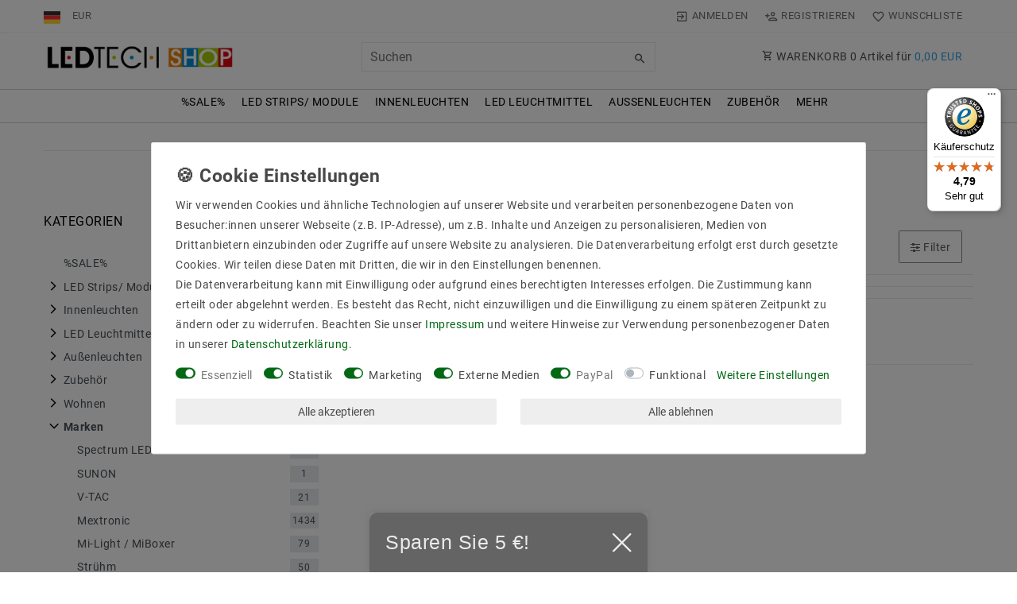

--- FILE ---
content_type: image/svg+xml
request_url: https://cdn02.plentymarkets.com/w1rykfkgkxzx/plugin/116/d2gpmpluginpaymenticons/images/badge/default/googlepay.svg
body_size: 732
content:
<svg xmlns="http://www.w3.org/2000/svg" viewBox="0 0 126.01 93.75"><title>Element 244</title><g id="Ebene_2" data-name="Ebene 2"><g id="Ebene_1-2" data-name="Ebene 1"><path d="M15.13.5h95.74a14.73,14.73,0,0,1,14.64,14.81V78.43a14.74,14.74,0,0,1-14.64,14.82H15.13A14.73,14.73,0,0,1,.5,78.43V15.31A14.72,14.72,0,0,1,15.13.5Z" style="fill:#fff;stroke:#5f6368"/><path d="M116.32,39.16,103.37,68.84H99.45l4.84-10.33-8.5-19.22H100l6.14,14.78h.13l6-14.78h4v-.13ZM61.14,47.53V59.69H57.22V29.62h10.2a9.74,9.74,0,0,1,6.67,2.61,8.31,8.31,0,0,1,2.74,6.41A8.48,8.48,0,0,1,74.09,45a9.52,9.52,0,0,1-6.67,2.62Zm0-14.25V43.74h6.54A5.23,5.23,0,0,0,71.6,35l-.13-.13a4.74,4.74,0,0,0-3.79-1.57Zm24.71,5.23a9.55,9.55,0,0,1,6.8,2.35,8.09,8.09,0,0,1,2.49,6.28V59.69H91.48V56.81h-.13a7.43,7.43,0,0,1-6.41,3.53,8.75,8.75,0,0,1-5.75-2,7,7,0,0,1-2.36-5.1,6.34,6.34,0,0,1,2.36-5.1,9.86,9.86,0,0,1,6.4-1.83,10.16,10.16,0,0,1,5.62,1.31v-.92a4.21,4.21,0,0,0-1.56-3.39,5.95,5.95,0,0,0-8.89,1.3l-3.4-2.09a10,10,0,0,1,8.49-4.05Zm-5,14.9a3,3,0,0,0,1.3,2.49,5.27,5.27,0,0,0,3,1,6.11,6.11,0,0,0,4.31-1.83,5.5,5.5,0,0,0,2-4.18,8.15,8.15,0,0,0-5.1-1.44,6.35,6.35,0,0,0-3.93,1.18,3.08,3.08,0,0,0-1.57,2.74Z" style="fill:#5f6368;fill-rule:evenodd"/><path d="M45.58,44.91a32.42,32.42,0,0,0-.26-3.53H29v6.67h9.28a7.91,7.91,0,0,1-3.4,5.23V57.6h5.62c3.27-3,5.1-7.46,5.1-12.69Z" style="fill:#4285f4;fill-rule:evenodd"/><path d="M29,61.78a16.75,16.75,0,0,0,11.5-4.18l-5.62-4.32A10.39,10.39,0,0,1,29,55a10.25,10.25,0,0,1-9.68-7.19H13.55v4.45A17.28,17.28,0,0,0,29,61.78Z" style="fill:#34a853;fill-rule:evenodd"/><path d="M19.3,47.79a9.8,9.8,0,0,1,0-6.67V36.68H13.55a17.2,17.2,0,0,0,0,15.56l5.75-4.45Z" style="fill:#fbbc04;fill-rule:evenodd"/><path d="M29,34.06a9.75,9.75,0,0,1,6.67,2.62l5-5a16.5,16.5,0,0,0-11.5-4.45,17.13,17.13,0,0,0-15.43,9.55l5.75,4.44A10,10,0,0,1,29,34.06Z" style="fill:#ea4335;fill-rule:evenodd"/></g></g></svg>

--- FILE ---
content_type: text/javascript
request_url: https://widgets.trustedshops.com/js/X27BB302800E99A1541E7AAF034F71B26.js
body_size: 1375
content:
((e,t)=>{const a={shopInfo:{tsId:"X27BB302800E99A1541E7AAF034F71B26",name:"ledtech-shop.de",url:"www.ledtech-shop.de",language:"de",targetMarket:"DEU",ratingVariant:"WIDGET",eTrustedIds:{accountId:"acc-aca0fbd0-dc94-465a-99b6-07519e0095d4",channelId:"chl-b793ec5b-c3d5-4846-a900-de56171be660"},buyerProtection:{certificateType:"CLASSIC",certificateState:"PRODUCTION",mainProtectionCurrency:"EUR",classicProtectionAmount:100,maxProtectionDuration:30,plusProtectionAmount:2e4,basicProtectionAmount:100,firstCertified:"2009-10-29 00:00:00"},reviewSystem:{rating:{averageRating:4.79,averageRatingCount:346,overallRatingCount:1089,distribution:{oneStar:4,twoStars:3,threeStars:4,fourStars:39,fiveStars:296}},reviews:[{average:5,buyerStatement:"Alles woe gewünscht",rawChangeDate:"2026-01-18T14:29:48.000Z",changeDate:"18.1.2026",transactionDate:"10.1.2026"},{average:5,buyerStatement:"Everything just perfect 👌🏻 \n\nGreat communication and fast shipment\n\nGreat product 😍",rawChangeDate:"2026-01-17T09:33:36.000Z",changeDate:"17.1.2026",transactionDate:"8.1.2026"},{average:5,buyerStatement:"Unkompliziert und schnell!",rawChangeDate:"2026-01-16T14:22:12.000Z",changeDate:"16.1.2026",transactionDate:"9.1.2026"}]},features:["GUARANTEE_RECOG_CLASSIC_INTEGRATION","SHOP_CONSUMER_MEMBERSHIP","DISABLE_REVIEWREQUEST_SENDING","MARS_EVENTS","MARS_REVIEWS","MARS_PUBLIC_QUESTIONNAIRE","MARS_QUESTIONNAIRE","REVIEWS_AUTO_COLLECTION"],consentManagementType:"OFF",urls:{profileUrl:"https://www.trustedshops.de/bewertung/info_X27BB302800E99A1541E7AAF034F71B26.html",profileUrlLegalSection:"https://www.trustedshops.de/bewertung/info_X27BB302800E99A1541E7AAF034F71B26.html#legal-info",reviewLegalUrl:"https://help.etrusted.com/hc/de/articles/23970864566162"},contractStartDate:"2009-10-29 00:00:00",shopkeeper:{name:"DELYCHI GMBH",street:"Am alten Viehhof 2",country:"DE",city:"Duisburg",zip:"47138"},displayVariant:"full",variant:"full",twoLetterCountryCode:"DE"},"process.env":{STAGE:"prod"},externalConfig:{trustbadgeScriptUrl:"https://widgets.trustedshops.com/assets/trustbadge.js",cdnDomain:"widgets.trustedshops.com"},elementIdSuffix:"-98e3dadd90eb493088abdc5597a70810",buildTimestamp:"2026-01-20T05:11:54.063Z",buildStage:"prod"},r=a=>{const{trustbadgeScriptUrl:r}=a.externalConfig;let n=t.querySelector(`script[src="${r}"]`);n&&t.body.removeChild(n),n=t.createElement("script"),n.src=r,n.charset="utf-8",n.setAttribute("data-type","trustbadge-business-logic"),n.onerror=()=>{throw new Error(`The Trustbadge script could not be loaded from ${r}. Have you maybe selected an invalid TSID?`)},n.onload=()=>{e.trustbadge?.load(a)},t.body.appendChild(n)};"complete"===t.readyState?r(a):e.addEventListener("load",(()=>{r(a)}))})(window,document);

--- FILE ---
content_type: image/svg+xml
request_url: https://cdn02.plentymarkets.com/w1rykfkgkxzx/plugin/116/d2gpmpluginpaymenticons/images/badge/default/afterpay.svg
body_size: 1497
content:
<svg id="Ebene_1" data-name="Ebene 1" xmlns="http://www.w3.org/2000/svg" viewBox="0 0 125.01 92.75"><path d="M15.14.5h95.73a14.72,14.72,0,0,1,14.64,14.82V78.43a14.72,14.72,0,0,1-14.64,14.82H15.14A14.72,14.72,0,0,1,.5,78.43V15.32A14.72,14.72,0,0,1,15.14.5Z" transform="translate(-0.5 -0.5)" style="fill:#29615d"/><path d="M17.78,36.07a6.54,6.54,0,0,0-2.57,0,6.11,6.11,0,0,0-5.05,6.18v9.84a1.92,1.92,0,0,0,.17.91l0,0a1.1,1.1,0,0,0,.7.54,1.07,1.07,0,0,0,.9-.17A1.52,1.52,0,0,0,12.52,52v-4h8v4a2,2,0,0,0,.22.93,1.11,1.11,0,0,0,.7.55,1.86,1.86,0,0,0,.26,0,1.06,1.06,0,0,0,.64-.2A1.48,1.48,0,0,0,22.82,52V42.24A6.09,6.09,0,0,0,17.78,36.07Zm2.68,6.2v3.6H12.54v-3.6a3.72,3.72,0,0,1,1.74-3.42,4,4,0,0,1,3-.6,3.25,3.25,0,0,1,1.4.59h0a3.79,3.79,0,0,1,1.74,3.42Zm25.88,5.95a1.1,1.1,0,0,0-.65-.56,1.18,1.18,0,0,0-.88.09,1.37,1.37,0,0,0-.69,1.06l-.09.5,0,.15a2.68,2.68,0,0,1-3.18,2.15c-1-.16-2.39-.7-2.39-3.53v-.19h3.1c.38,0,1.51,0,1.51-1.12a1,1,0,0,0-.92-1.05,4.86,4.86,0,0,0-.66,0h-3V41.38a1.92,1.92,0,0,0-.17-.91v0a1.16,1.16,0,0,0-.7-.54,1.07,1.07,0,0,0-.9.17,1.45,1.45,0,0,0-.53,1.35v6.42c0,3.65,1.32,5.48,4.29,6a5.87,5.87,0,0,0,1,.1,5,5,0,0,0,4.91-3.75c0-.19.08-.36.11-.53h0a2.15,2.15,0,0,0-.13-1.4Zm15.18-3.06a7.22,7.22,0,0,0-13.14-1.52,7.1,7.1,0,0,0-.48,5.64A6.82,6.82,0,0,0,54.52,54a8,8,0,0,0,1.67-.18,7.51,7.51,0,0,0,2.44-1,6,6,0,0,0,1.28-1.09,1.71,1.71,0,0,0,.57-1.27,1.08,1.08,0,0,0-.42-.75,1.13,1.13,0,0,0-.87-.2l0,0a1.63,1.63,0,0,0-.72.4l-.2.25-.3.26v0a4.55,4.55,0,0,1-2.3,1.27,4.66,4.66,0,0,1-5.44-2.9c-.06-.19-.11-.36-.15-.52H60.19l.21,0h.35a1,1,0,0,0,.83-.44c.35-.48.33-1.19-.06-2.59Zm-11.37.39A4.68,4.68,0,0,1,56,42.42a4.74,4.74,0,0,1,3.25,3.41c0,.12.06.25.08.37L50,46.12a4,4,0,0,1,.15-.57Zm23.35-1.4c0-.2-.11-.37-.15-.53l0-.14a5.09,5.09,0,0,0-5-3.54,4.92,4.92,0,0,0-1.11.11c-1.83.4-4,1.72-4,5.71v6.31a1.87,1.87,0,0,0,.21.93,1.14,1.14,0,0,0,.7.55,2,2,0,0,0,.27,0,1,1,0,0,0,.63-.2A1.46,1.46,0,0,0,65.52,52V45.76c0-2.11.66-3.13,2.22-3.44a2.68,2.68,0,0,1,2.7.87,2.59,2.59,0,0,1,.57,1,4.53,4.53,0,0,0,.52,1.67l0,.07a1.24,1.24,0,0,0,1.45.25c.71-.39.64-1.31.48-2.07Z" transform="translate(-0.5 -0.5)" style="fill:#fff"/><path d="M87,38.07a6,6,0,0,0-4.74-2.14c-3.5,0-5.86,2.58-5.86,6.31v9.83a1.86,1.86,0,0,0,.22.93,1.11,1.11,0,0,0,.7.55,2.06,2.06,0,0,0,.26,0,1.06,1.06,0,0,0,.64-.2A1.5,1.5,0,0,0,78.78,52V47.57h3.4c3.22,0,5.41-1.68,6-4.6A5.89,5.89,0,0,0,87,38.07ZM85.93,41.8a3.55,3.55,0,0,1-3.76,3.55h0l-3.31-.05V42a3.48,3.48,0,0,1,.92-2.86,3.41,3.41,0,0,1,2.66-1A3.48,3.48,0,0,1,85.93,41.8Zm17,4.48a6.7,6.7,0,0,0-.25-1.51,6.59,6.59,0,0,0-3.19-4A7.24,7.24,0,0,0,94,40.27,7,7,0,0,0,94,53.67a7.83,7.83,0,0,0,2,.25,6.9,6.9,0,0,0,2.83-.59A6,6,0,0,0,100.69,52v0a2,2,0,0,0,.12.92h0a1.09,1.09,0,0,0,1.6.38A1.51,1.51,0,0,0,103,52V46.54l0-.26Zm-5.85,5.29a4.58,4.58,0,0,1-5.62-3.32v0a4.67,4.67,0,0,1,3.08-5.84,5.2,5.2,0,0,1,1.5-.23,4.6,4.6,0,0,1,2.68.84,4.68,4.68,0,0,1,2,3.74A4.58,4.58,0,0,1,97.11,51.57ZM115.29,40.9l-.48.24.48-.24v0a1.12,1.12,0,0,0-.7-.54,1.07,1.07,0,0,0-.9.17,1.46,1.46,0,0,0-.52,1.35v6.26a3.65,3.65,0,0,1-1,2.81,2.77,2.77,0,0,1-2.3.59c-1.58-.21-2.45-1.35-2.45-3.2V41.82a2,2,0,0,0-.16-.93,1.11,1.11,0,0,0-.7-.55,1.15,1.15,0,0,0-.9.17,1.52,1.52,0,0,0-.56,1.36v6.49c0,2.59,1.18,4.43,3.34,5.17a5.2,5.2,0,0,0,4.74-.63v0A2.76,2.76,0,0,1,111,55.46a2.61,2.61,0,0,1-1.88-.13,2.26,2.26,0,0,1-.93-.73l-.35-.43-.21-.25a1.71,1.71,0,0,0-.31-.33l-.07-.06-.06,0a1.09,1.09,0,0,0-1,0,1.16,1.16,0,0,0-.66.83,2.08,2.08,0,0,0,.49,1.46h0a5,5,0,0,0,1,1.06,5,5,0,0,0,3.11,1,5.91,5.91,0,0,0,1.49-.19c2.5-.63,3.88-2.64,3.88-5.64V41.82A1.75,1.75,0,0,0,115.29,40.9Z" transform="translate(-0.5 -0.5)" style="fill:#fff"/><path d="M34.76,44.15a4.83,4.83,0,0,0-.16-.53l-.05-.14a5.09,5.09,0,0,0-5-3.54,4.77,4.77,0,0,0-1.1.11c-1.83.4-4,1.72-4,5.71v6.31a1.89,1.89,0,0,0,.22.92h0a1.11,1.11,0,0,0,.7.55,2.06,2.06,0,0,0,.26,0,1.06,1.06,0,0,0,.64-.2A1.49,1.49,0,0,0,26.82,52v-1.5l-.05-2.62h3.31c1.09,0,1.35-.56,1.38-1a1.07,1.07,0,0,0-.26-.79,1.49,1.49,0,0,0-1.12-.38H26.75c0-2.05.69-3.06,2.23-3.38a2.76,2.76,0,0,1,3.27,1.91,4.53,4.53,0,0,0,.52,1.67l0,.07a1.24,1.24,0,0,0,1.45.25c.73-.39.65-1.31.5-2.07Z" transform="translate(-0.5 -0.5)" style="fill:#fff"/></svg>